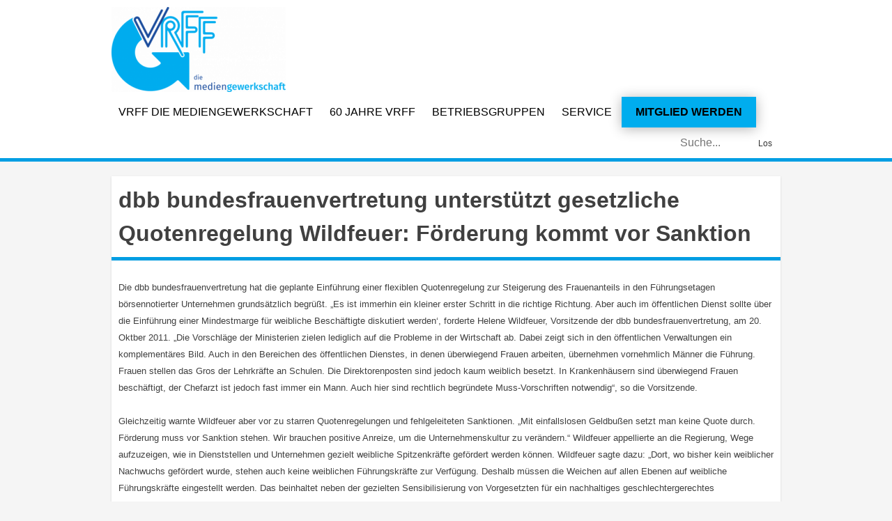

--- FILE ---
content_type: text/html; charset=UTF-8
request_url: https://vrff.de/dbb-bundesfrauenvertretung-unterstuetzt-gesetzliche-quotenregelung-wildfeuer-foerderung-kommt-vor-sanktion/
body_size: 10888
content:
<!doctype html>
<html lang="de">
<head>
	<meta charset="UTF-8">
	<meta name="viewport" content="width=device-width, initial-scale=1">
	<link rel="profile" href="http://gmpg.org/xfn/11">

	<title>dbb bundesfrauenvertretung unterstützt gesetzliche Quotenregelung Wildfeuer: Förderung kommt vor Sanktion &#8211; VRFF</title>
<meta name='robots' content='max-image-preview:large' />
	<style>img:is([sizes="auto" i], [sizes^="auto," i]) { contain-intrinsic-size: 3000px 1500px }</style>
	<link rel='dns-prefetch' href='//ajax.googleapis.com' />
<link rel="alternate" type="application/rss+xml" title="VRFF &raquo; Feed" href="https://vrff.de/feed/" />
<link rel="alternate" type="application/rss+xml" title="VRFF &raquo; Kommentar-Feed" href="https://vrff.de/comments/feed/" />
<script type="text/javascript">
/* <![CDATA[ */
window._wpemojiSettings = {"baseUrl":"https:\/\/s.w.org\/images\/core\/emoji\/16.0.1\/72x72\/","ext":".png","svgUrl":"https:\/\/s.w.org\/images\/core\/emoji\/16.0.1\/svg\/","svgExt":".svg","source":{"concatemoji":"https:\/\/vrff.de\/lib\/js\/wp-emoji-release.min.js"}};
/*! This file is auto-generated */
!function(s,n){var o,i,e;function c(e){try{var t={supportTests:e,timestamp:(new Date).valueOf()};sessionStorage.setItem(o,JSON.stringify(t))}catch(e){}}function p(e,t,n){e.clearRect(0,0,e.canvas.width,e.canvas.height),e.fillText(t,0,0);var t=new Uint32Array(e.getImageData(0,0,e.canvas.width,e.canvas.height).data),a=(e.clearRect(0,0,e.canvas.width,e.canvas.height),e.fillText(n,0,0),new Uint32Array(e.getImageData(0,0,e.canvas.width,e.canvas.height).data));return t.every(function(e,t){return e===a[t]})}function u(e,t){e.clearRect(0,0,e.canvas.width,e.canvas.height),e.fillText(t,0,0);for(var n=e.getImageData(16,16,1,1),a=0;a<n.data.length;a++)if(0!==n.data[a])return!1;return!0}function f(e,t,n,a){switch(t){case"flag":return n(e,"\ud83c\udff3\ufe0f\u200d\u26a7\ufe0f","\ud83c\udff3\ufe0f\u200b\u26a7\ufe0f")?!1:!n(e,"\ud83c\udde8\ud83c\uddf6","\ud83c\udde8\u200b\ud83c\uddf6")&&!n(e,"\ud83c\udff4\udb40\udc67\udb40\udc62\udb40\udc65\udb40\udc6e\udb40\udc67\udb40\udc7f","\ud83c\udff4\u200b\udb40\udc67\u200b\udb40\udc62\u200b\udb40\udc65\u200b\udb40\udc6e\u200b\udb40\udc67\u200b\udb40\udc7f");case"emoji":return!a(e,"\ud83e\udedf")}return!1}function g(e,t,n,a){var r="undefined"!=typeof WorkerGlobalScope&&self instanceof WorkerGlobalScope?new OffscreenCanvas(300,150):s.createElement("canvas"),o=r.getContext("2d",{willReadFrequently:!0}),i=(o.textBaseline="top",o.font="600 32px Arial",{});return e.forEach(function(e){i[e]=t(o,e,n,a)}),i}function t(e){var t=s.createElement("script");t.src=e,t.defer=!0,s.head.appendChild(t)}"undefined"!=typeof Promise&&(o="wpEmojiSettingsSupports",i=["flag","emoji"],n.supports={everything:!0,everythingExceptFlag:!0},e=new Promise(function(e){s.addEventListener("DOMContentLoaded",e,{once:!0})}),new Promise(function(t){var n=function(){try{var e=JSON.parse(sessionStorage.getItem(o));if("object"==typeof e&&"number"==typeof e.timestamp&&(new Date).valueOf()<e.timestamp+604800&&"object"==typeof e.supportTests)return e.supportTests}catch(e){}return null}();if(!n){if("undefined"!=typeof Worker&&"undefined"!=typeof OffscreenCanvas&&"undefined"!=typeof URL&&URL.createObjectURL&&"undefined"!=typeof Blob)try{var e="postMessage("+g.toString()+"("+[JSON.stringify(i),f.toString(),p.toString(),u.toString()].join(",")+"));",a=new Blob([e],{type:"text/javascript"}),r=new Worker(URL.createObjectURL(a),{name:"wpTestEmojiSupports"});return void(r.onmessage=function(e){c(n=e.data),r.terminate(),t(n)})}catch(e){}c(n=g(i,f,p,u))}t(n)}).then(function(e){for(var t in e)n.supports[t]=e[t],n.supports.everything=n.supports.everything&&n.supports[t],"flag"!==t&&(n.supports.everythingExceptFlag=n.supports.everythingExceptFlag&&n.supports[t]);n.supports.everythingExceptFlag=n.supports.everythingExceptFlag&&!n.supports.flag,n.DOMReady=!1,n.readyCallback=function(){n.DOMReady=!0}}).then(function(){return e}).then(function(){var e;n.supports.everything||(n.readyCallback(),(e=n.source||{}).concatemoji?t(e.concatemoji):e.wpemoji&&e.twemoji&&(t(e.twemoji),t(e.wpemoji)))}))}((window,document),window._wpemojiSettings);
/* ]]> */
</script>
<style id='wp-emoji-styles-inline-css' type='text/css'>

	img.wp-smiley, img.emoji {
		display: inline !important;
		border: none !important;
		box-shadow: none !important;
		height: 1em !important;
		width: 1em !important;
		margin: 0 0.07em !important;
		vertical-align: -0.1em !important;
		background: none !important;
		padding: 0 !important;
	}
</style>
<link rel='stylesheet' id='wp-block-library-css' href='https://vrff.de/lib/css/dist/block-library/style.min.css' type='text/css' media='all' />
<style id='classic-theme-styles-inline-css' type='text/css'>
/*! This file is auto-generated */
.wp-block-button__link{color:#fff;background-color:#32373c;border-radius:9999px;box-shadow:none;text-decoration:none;padding:calc(.667em + 2px) calc(1.333em + 2px);font-size:1.125em}.wp-block-file__button{background:#32373c;color:#fff;text-decoration:none}
</style>
<style id='global-styles-inline-css' type='text/css'>
:root{--wp--preset--aspect-ratio--square: 1;--wp--preset--aspect-ratio--4-3: 4/3;--wp--preset--aspect-ratio--3-4: 3/4;--wp--preset--aspect-ratio--3-2: 3/2;--wp--preset--aspect-ratio--2-3: 2/3;--wp--preset--aspect-ratio--16-9: 16/9;--wp--preset--aspect-ratio--9-16: 9/16;--wp--preset--color--black: #000000;--wp--preset--color--cyan-bluish-gray: #abb8c3;--wp--preset--color--white: #ffffff;--wp--preset--color--pale-pink: #f78da7;--wp--preset--color--vivid-red: #cf2e2e;--wp--preset--color--luminous-vivid-orange: #ff6900;--wp--preset--color--luminous-vivid-amber: #fcb900;--wp--preset--color--light-green-cyan: #7bdcb5;--wp--preset--color--vivid-green-cyan: #00d084;--wp--preset--color--pale-cyan-blue: #8ed1fc;--wp--preset--color--vivid-cyan-blue: #0693e3;--wp--preset--color--vivid-purple: #9b51e0;--wp--preset--gradient--vivid-cyan-blue-to-vivid-purple: linear-gradient(135deg,rgba(6,147,227,1) 0%,rgb(155,81,224) 100%);--wp--preset--gradient--light-green-cyan-to-vivid-green-cyan: linear-gradient(135deg,rgb(122,220,180) 0%,rgb(0,208,130) 100%);--wp--preset--gradient--luminous-vivid-amber-to-luminous-vivid-orange: linear-gradient(135deg,rgba(252,185,0,1) 0%,rgba(255,105,0,1) 100%);--wp--preset--gradient--luminous-vivid-orange-to-vivid-red: linear-gradient(135deg,rgba(255,105,0,1) 0%,rgb(207,46,46) 100%);--wp--preset--gradient--very-light-gray-to-cyan-bluish-gray: linear-gradient(135deg,rgb(238,238,238) 0%,rgb(169,184,195) 100%);--wp--preset--gradient--cool-to-warm-spectrum: linear-gradient(135deg,rgb(74,234,220) 0%,rgb(151,120,209) 20%,rgb(207,42,186) 40%,rgb(238,44,130) 60%,rgb(251,105,98) 80%,rgb(254,248,76) 100%);--wp--preset--gradient--blush-light-purple: linear-gradient(135deg,rgb(255,206,236) 0%,rgb(152,150,240) 100%);--wp--preset--gradient--blush-bordeaux: linear-gradient(135deg,rgb(254,205,165) 0%,rgb(254,45,45) 50%,rgb(107,0,62) 100%);--wp--preset--gradient--luminous-dusk: linear-gradient(135deg,rgb(255,203,112) 0%,rgb(199,81,192) 50%,rgb(65,88,208) 100%);--wp--preset--gradient--pale-ocean: linear-gradient(135deg,rgb(255,245,203) 0%,rgb(182,227,212) 50%,rgb(51,167,181) 100%);--wp--preset--gradient--electric-grass: linear-gradient(135deg,rgb(202,248,128) 0%,rgb(113,206,126) 100%);--wp--preset--gradient--midnight: linear-gradient(135deg,rgb(2,3,129) 0%,rgb(40,116,252) 100%);--wp--preset--font-size--small: 13px;--wp--preset--font-size--medium: 20px;--wp--preset--font-size--large: 36px;--wp--preset--font-size--x-large: 42px;--wp--preset--spacing--20: 0.44rem;--wp--preset--spacing--30: 0.67rem;--wp--preset--spacing--40: 1rem;--wp--preset--spacing--50: 1.5rem;--wp--preset--spacing--60: 2.25rem;--wp--preset--spacing--70: 3.38rem;--wp--preset--spacing--80: 5.06rem;--wp--preset--shadow--natural: 6px 6px 9px rgba(0, 0, 0, 0.2);--wp--preset--shadow--deep: 12px 12px 50px rgba(0, 0, 0, 0.4);--wp--preset--shadow--sharp: 6px 6px 0px rgba(0, 0, 0, 0.2);--wp--preset--shadow--outlined: 6px 6px 0px -3px rgba(255, 255, 255, 1), 6px 6px rgba(0, 0, 0, 1);--wp--preset--shadow--crisp: 6px 6px 0px rgba(0, 0, 0, 1);}:where(.is-layout-flex){gap: 0.5em;}:where(.is-layout-grid){gap: 0.5em;}body .is-layout-flex{display: flex;}.is-layout-flex{flex-wrap: wrap;align-items: center;}.is-layout-flex > :is(*, div){margin: 0;}body .is-layout-grid{display: grid;}.is-layout-grid > :is(*, div){margin: 0;}:where(.wp-block-columns.is-layout-flex){gap: 2em;}:where(.wp-block-columns.is-layout-grid){gap: 2em;}:where(.wp-block-post-template.is-layout-flex){gap: 1.25em;}:where(.wp-block-post-template.is-layout-grid){gap: 1.25em;}.has-black-color{color: var(--wp--preset--color--black) !important;}.has-cyan-bluish-gray-color{color: var(--wp--preset--color--cyan-bluish-gray) !important;}.has-white-color{color: var(--wp--preset--color--white) !important;}.has-pale-pink-color{color: var(--wp--preset--color--pale-pink) !important;}.has-vivid-red-color{color: var(--wp--preset--color--vivid-red) !important;}.has-luminous-vivid-orange-color{color: var(--wp--preset--color--luminous-vivid-orange) !important;}.has-luminous-vivid-amber-color{color: var(--wp--preset--color--luminous-vivid-amber) !important;}.has-light-green-cyan-color{color: var(--wp--preset--color--light-green-cyan) !important;}.has-vivid-green-cyan-color{color: var(--wp--preset--color--vivid-green-cyan) !important;}.has-pale-cyan-blue-color{color: var(--wp--preset--color--pale-cyan-blue) !important;}.has-vivid-cyan-blue-color{color: var(--wp--preset--color--vivid-cyan-blue) !important;}.has-vivid-purple-color{color: var(--wp--preset--color--vivid-purple) !important;}.has-black-background-color{background-color: var(--wp--preset--color--black) !important;}.has-cyan-bluish-gray-background-color{background-color: var(--wp--preset--color--cyan-bluish-gray) !important;}.has-white-background-color{background-color: var(--wp--preset--color--white) !important;}.has-pale-pink-background-color{background-color: var(--wp--preset--color--pale-pink) !important;}.has-vivid-red-background-color{background-color: var(--wp--preset--color--vivid-red) !important;}.has-luminous-vivid-orange-background-color{background-color: var(--wp--preset--color--luminous-vivid-orange) !important;}.has-luminous-vivid-amber-background-color{background-color: var(--wp--preset--color--luminous-vivid-amber) !important;}.has-light-green-cyan-background-color{background-color: var(--wp--preset--color--light-green-cyan) !important;}.has-vivid-green-cyan-background-color{background-color: var(--wp--preset--color--vivid-green-cyan) !important;}.has-pale-cyan-blue-background-color{background-color: var(--wp--preset--color--pale-cyan-blue) !important;}.has-vivid-cyan-blue-background-color{background-color: var(--wp--preset--color--vivid-cyan-blue) !important;}.has-vivid-purple-background-color{background-color: var(--wp--preset--color--vivid-purple) !important;}.has-black-border-color{border-color: var(--wp--preset--color--black) !important;}.has-cyan-bluish-gray-border-color{border-color: var(--wp--preset--color--cyan-bluish-gray) !important;}.has-white-border-color{border-color: var(--wp--preset--color--white) !important;}.has-pale-pink-border-color{border-color: var(--wp--preset--color--pale-pink) !important;}.has-vivid-red-border-color{border-color: var(--wp--preset--color--vivid-red) !important;}.has-luminous-vivid-orange-border-color{border-color: var(--wp--preset--color--luminous-vivid-orange) !important;}.has-luminous-vivid-amber-border-color{border-color: var(--wp--preset--color--luminous-vivid-amber) !important;}.has-light-green-cyan-border-color{border-color: var(--wp--preset--color--light-green-cyan) !important;}.has-vivid-green-cyan-border-color{border-color: var(--wp--preset--color--vivid-green-cyan) !important;}.has-pale-cyan-blue-border-color{border-color: var(--wp--preset--color--pale-cyan-blue) !important;}.has-vivid-cyan-blue-border-color{border-color: var(--wp--preset--color--vivid-cyan-blue) !important;}.has-vivid-purple-border-color{border-color: var(--wp--preset--color--vivid-purple) !important;}.has-vivid-cyan-blue-to-vivid-purple-gradient-background{background: var(--wp--preset--gradient--vivid-cyan-blue-to-vivid-purple) !important;}.has-light-green-cyan-to-vivid-green-cyan-gradient-background{background: var(--wp--preset--gradient--light-green-cyan-to-vivid-green-cyan) !important;}.has-luminous-vivid-amber-to-luminous-vivid-orange-gradient-background{background: var(--wp--preset--gradient--luminous-vivid-amber-to-luminous-vivid-orange) !important;}.has-luminous-vivid-orange-to-vivid-red-gradient-background{background: var(--wp--preset--gradient--luminous-vivid-orange-to-vivid-red) !important;}.has-very-light-gray-to-cyan-bluish-gray-gradient-background{background: var(--wp--preset--gradient--very-light-gray-to-cyan-bluish-gray) !important;}.has-cool-to-warm-spectrum-gradient-background{background: var(--wp--preset--gradient--cool-to-warm-spectrum) !important;}.has-blush-light-purple-gradient-background{background: var(--wp--preset--gradient--blush-light-purple) !important;}.has-blush-bordeaux-gradient-background{background: var(--wp--preset--gradient--blush-bordeaux) !important;}.has-luminous-dusk-gradient-background{background: var(--wp--preset--gradient--luminous-dusk) !important;}.has-pale-ocean-gradient-background{background: var(--wp--preset--gradient--pale-ocean) !important;}.has-electric-grass-gradient-background{background: var(--wp--preset--gradient--electric-grass) !important;}.has-midnight-gradient-background{background: var(--wp--preset--gradient--midnight) !important;}.has-small-font-size{font-size: var(--wp--preset--font-size--small) !important;}.has-medium-font-size{font-size: var(--wp--preset--font-size--medium) !important;}.has-large-font-size{font-size: var(--wp--preset--font-size--large) !important;}.has-x-large-font-size{font-size: var(--wp--preset--font-size--x-large) !important;}
:where(.wp-block-post-template.is-layout-flex){gap: 1.25em;}:where(.wp-block-post-template.is-layout-grid){gap: 1.25em;}
:where(.wp-block-columns.is-layout-flex){gap: 2em;}:where(.wp-block-columns.is-layout-grid){gap: 2em;}
:root :where(.wp-block-pullquote){font-size: 1.5em;line-height: 1.6;}
</style>
<link rel='stylesheet' id='bbp-default-css' href='https://vrff.de/modules/017629f141/templates/default/css/bbpress.min.css' type='text/css' media='all' />
<link rel='stylesheet' id='contact-form-7-css' href='https://vrff.de/modules/8516d2654f/includes/css/styles.css' type='text/css' media='all' />
<link rel='stylesheet' id='jquery-ui-theme-css' href='https://ajax.googleapis.com/ajax/libs/jqueryui/1.11.4/themes/smoothness/jquery-ui.min.css' type='text/css' media='all' />
<link rel='stylesheet' id='jquery-ui-timepicker-css' href='https://vrff.de/modules/25104e19a4/js/jquery-ui-timepicker/jquery-ui-timepicker-addon.min.css' type='text/css' media='all' />
<link rel='stylesheet' id='walcf7-datepicker-css-css' href='https://vrff.de/modules/30ec8f3e52/assets/css/jquery.datetimepicker.min.css' type='text/css' media='all' />
<link rel='stylesheet' id='vlp-public-css' href='https://vrff.de/modules/visual-link-preview/dist/public.css' type='text/css' media='all' />
<link rel='stylesheet' id='if-menu-site-css-css' href='https://vrff.de/modules/61f43aa9db/assets/if-menu-site.css' type='text/css' media='all' />
<link rel='stylesheet' id='vrff-style-css' href='https://vrff.de/vews/1655115eda/style.css' type='text/css' media='all' />
<link rel='stylesheet' id='dtpicker-css' href='https://vrff.de/modules/36513b9dbc/assets/js/vendor/datetimepicker/jquery.datetimepicker.min.css' type='text/css' media='all' />
<link rel='stylesheet' id='cf7cf-style-css' href='https://vrff.de/modules/0420ef53f7/style.css' type='text/css' media='all' />
<link rel='stylesheet' id='myStyleSheets-css' href='https://vrff.de/modules/wp-latest-posts/css/wplp_front.css' type='text/css' media='all' />
<script type="text/javascript" src="https://vrff.de/lib/js/jquery/jquery.min.js" id="jquery-core-js"></script>
<script type="text/javascript" src="https://vrff.de/lib/js/jquery/jquery-migrate.min.js" id="jquery-migrate-js"></script>
<script type="text/javascript" id="loadmore-js-extra">
/* <![CDATA[ */
var loadmore_params = {"ajaxurl":"https:\/\/vrff.de\/wp-myadmin\/admin-ajax.php","posts":"{\"page\":0,\"name\":\"dbb-bundesfrauenvertretung-unterstuetzt-gesetzliche-quotenregelung-wildfeuer-foerderung-kommt-vor-sanktion\",\"error\":\"\",\"m\":\"\",\"p\":0,\"post_parent\":\"\",\"subpost\":\"\",\"subpost_id\":\"\",\"attachment\":\"\",\"attachment_id\":0,\"pagename\":\"\",\"page_id\":0,\"second\":\"\",\"minute\":\"\",\"hour\":\"\",\"day\":0,\"monthnum\":0,\"year\":0,\"w\":0,\"category_name\":\"\",\"tag\":\"\",\"cat\":\"\",\"tag_id\":\"\",\"author\":\"\",\"author_name\":\"\",\"feed\":\"\",\"tb\":\"\",\"paged\":0,\"meta_key\":\"\",\"meta_value\":\"\",\"preview\":\"\",\"s\":\"\",\"sentence\":\"\",\"title\":\"\",\"fields\":\"all\",\"menu_order\":\"\",\"embed\":\"\",\"category__in\":[],\"category__not_in\":[],\"category__and\":[],\"post__in\":[],\"post__not_in\":[],\"post_name__in\":[],\"tag__in\":[],\"tag__not_in\":[],\"tag__and\":[],\"tag_slug__in\":[],\"tag_slug__and\":[],\"post_parent__in\":[],\"post_parent__not_in\":[],\"author__in\":[],\"author__not_in\":[],\"search_columns\":[],\"ignore_sticky_posts\":false,\"suppress_filters\":false,\"cache_results\":true,\"update_post_term_cache\":true,\"update_menu_item_cache\":false,\"lazy_load_term_meta\":true,\"update_post_meta_cache\":true,\"post_type\":\"\",\"posts_per_page\":3,\"nopaging\":false,\"comments_per_page\":\"50\",\"no_found_rows\":false,\"order\":\"DESC\"}","current_page":"1","max_page":"0"};
/* ]]> */
</script>
<script type="text/javascript" src="https://vrff.de/vews/1655115eda/js/loadmore.js" id="loadmore-js"></script>
<link rel="https://api.w.org/" href="https://vrff.de/wp-json/" /><link rel="alternate" title="JSON" type="application/json" href="https://vrff.de/wp-json/wp/v2/posts/1711" /><link rel="EditURI" type="application/rsd+xml" title="RSD" href="https://vrff.de/xmlrpc.php?rsd" />
<link rel="canonical" href="https://vrff.de/dbb-bundesfrauenvertretung-unterstuetzt-gesetzliche-quotenregelung-wildfeuer-foerderung-kommt-vor-sanktion/" />
<link rel='shortlink' href='https://vrff.de/?p=1711' />
<link rel="alternate" title="oEmbed (JSON)" type="application/json+oembed" href="https://vrff.de/wp-json/oembed/1.0/embed?url=https%3A%2F%2Fvrff.de%2Fdbb-bundesfrauenvertretung-unterstuetzt-gesetzliche-quotenregelung-wildfeuer-foerderung-kommt-vor-sanktion%2F" />
<link rel="alternate" title="oEmbed (XML)" type="text/xml+oembed" href="https://vrff.de/wp-json/oembed/1.0/embed?url=https%3A%2F%2Fvrff.de%2Fdbb-bundesfrauenvertretung-unterstuetzt-gesetzliche-quotenregelung-wildfeuer-foerderung-kommt-vor-sanktion%2F&#038;format=xml" />
		<style type="text/css">
					.site-title,
			.site-description {
				position: absolute;
				clip: rect(1px, 1px, 1px, 1px);
			}
				</style>
		<link rel="icon" href="https://vrff.de/storage/cropped-2022-VRFF-Logo-hoch_CMYK-NEU-32x32.png" sizes="32x32" />
<link rel="icon" href="https://vrff.de/storage/cropped-2022-VRFF-Logo-hoch_CMYK-NEU-192x192.png" sizes="192x192" />
<link rel="apple-touch-icon" href="https://vrff.de/storage/cropped-2022-VRFF-Logo-hoch_CMYK-NEU-180x180.png" />
<meta name="msapplication-TileImage" content="https://vrff.de/storage/cropped-2022-VRFF-Logo-hoch_CMYK-NEU-270x270.png" />
		<style type="text/css" id="wp-custom-css">
			@media all and (min-width: 980px) {
	.menu-button {
		padding: 0!important;
		background: #00ADEE;
		border-radius: 0px;
		border: solid 0px #726D5B;
    box-shadow: 0px 2px 18px 0px rgb(0 0 0 / 30%);
	}
	.menu-button a{
		color: #000!important;
		padding: 10px 20px 10px 20px!important;
		font-weight: 600 !important;
	}
	#top-menu-nav .menu-button a:hover {
		opacity: 1;
		color: #fff!important;
		font-weight: 600 !important;
	}
	.menu-button:hover {
		border: solid 0px #dee7e6;
		background: #00648A;
	}
}		</style>
		</head>

<body class="wp-singular post-template-default single single-post postid-1711 single-format-standard wp-custom-logo wp-theme-vrff">
<button id="sttBtn" title="Nach oben scrollen">&#x21E7;</button>
<div id="page" class="site">
	<a class="skip-link screen-reader-text" href="#content">Skip to content</a>

	<header id="masthead" class="site-header">
		<div class="wrapper container">
			<div class="site-branding">
				<a href="https://vrff.de/" class="custom-logo-link" rel="home"><img width="250" height="122" src="https://vrff.de/storage/cropped-cropped-VRFF-Logo-quer_CMYK-e1646932753898.png" class="custom-logo" alt="VRFF" decoding="async" srcset="https://vrff.de/storage/cropped-cropped-VRFF-Logo-quer_CMYK-e1646932753898.png 250w, https://vrff.de/storage/cropped-cropped-VRFF-Logo-quer_CMYK-e1646932753898-150x73.png 150w" sizes="(max-width: 250px) 100vw, 250px" /></a>							

			</div>
			<nav id="site-navigation" class="main-navigation">
				<button class="menu-toggle" aria-controls="primary-menu" aria-expanded="false">
					<div class="bar1"></div>
					<div class="bar2"></div>
					<div class="bar3"></div>
				</button>
				<div class="menu-kopfzeilen-menue-container"><ul id="primary-menu" class="menu"><li id="menu-item-8" class="menu-item menu-item-type-custom menu-item-object-custom menu-item-home menu-item-8"><a href="http://vrff.de/#vrff">VRFF Die Mediengewerkschaft</a></li>
<li id="menu-item-14233" class="menu-item menu-item-type-post_type menu-item-object-page menu-item-14233"><a href="https://vrff.de/60-jahre-vrff/">60 Jahre VRFF</a></li>
<li id="menu-item-7248" class="menu-item menu-item-type-post_type menu-item-object-page menu-item-7248"><a href="https://vrff.de/betriebsgruppen/">Betriebsgruppen</a></li>
<li id="menu-item-12" class="menu-item menu-item-type-custom menu-item-object-custom menu-item-home menu-item-12"><a href="http://vrff.de/#service">Service</a></li>
<li id="menu-item-10" class="menu-button menu-item menu-item-type-custom menu-item-object-custom menu-item-10"><a href="https://vrff.de/mitglied-werden/">Mitglied werden</a></li>
</ul></div>			</nav>
			<form role="search" method="get" class="search-form" action="https://vrff.de/">
    <label>
        <span class="screen-reader-text">Suche nach:</span>
        <input type="search" class="search-field"
            placeholder="Suche..."
            value="" name="s"
            title="suche nach:" />
    </label>
    <button type="submit" class="search-submit">
      Los
    </button>
</form>
		</div>
	</header>

	<div id="content" class="site-content">

	<div id="primary" class="content-area">
		<main id="main" class="site-main container">

		
<article id="post-1711" class="post-1711 post type-post status-publish format-standard hentry category-bundesgendervertretung">
	<header class="entry-header">
		<h1 class="entry-title">dbb bundesfrauenvertretung unterstützt gesetzliche Quotenregelung Wildfeuer: Förderung kommt vor Sanktion</h1>	</header>
	<div class="featured">
			</div>
	<div class="entry-content">
		<p align="left"><span style="font-family: Arial,Helvetica,sans-serif;font-size: small">Die dbb bundesfrauenvertretung hat die geplante Einführung einer flexiblen Quotenregelung zur Steigerung des Frauenanteils in den Führungsetagen börsennotierter Unternehmen grundsätzlich begrüßt. &#8222;Es ist immerhin ein kleiner erster Schritt in die richtige Richtung. Aber auch im öffentlichen Dienst sollte über die Einführung einer Mindestmarge für weibliche Beschäftigte diskutiert werden&#8216;, forderte Helene Wildfeuer, Vorsitzende der dbb bundesfrauenvertretung, am 20. Oktber 2011. &#8222;Die Vorschläge der Ministerien zielen lediglich auf die Probleme in der Wirtschaft ab. Dabei zeigt sich in den öffentlichen Verwaltungen ein komplementäres Bild. Auch in den Bereichen des öffentlichen Dienstes, in denen überwiegend Frauen arbeiten, übernehmen vornehmlich Männer die Führung. Frauen stellen das Gros der Lehrkräfte an Schulen. Die Direktorenposten sind jedoch kaum weiblich besetzt. In Krankenhäusern sind überwiegend Frauen beschäftigt, der Chefarzt ist jedoch fast immer ein Mann. Auch hier sind rechtlich begründete Muss-Vorschriften notwendig&#8220;, so die Vorsitzende.</span></p>
<p><span style="font-family: Arial,Helvetica,sans-serif;font-size: small">Gleichzeitig warnte Wildfeuer aber vor zu starren Quotenregelungen und fehlgeleiteten Sanktionen. &#8222;Mit einfallslosen Geldbußen setzt man keine Quote durch. Förderung muss vor Sanktion stehen. Wir brauchen positive Anreize, um die Unternehmenskultur zu verändern.&#8220; Wildfeuer appellierte an die Regierung, Wege aufzuzeigen, wie in Dienststellen und Unternehmen gezielt weibliche Spitzenkräfte gefördert werden können. Wildfeuer sagte dazu: &#8222;Dort, wo bisher kein weiblicher Nachwuchs gefördert wurde, stehen auch keine weiblichen Führungskräfte zur Verfügung. Deshalb müssen die Weichen auf allen Ebenen auf weibliche Führungskräfte eingestellt werden. Das beinhaltet neben der gezielten Sensibilisierung von Vorgesetzten für ein nachhaltiges geschlechtergerechtes Personalmanagement auch praxisorientierte Maßnahmen, wie die Selbstverständlichkeit, Führungspositionen in Teilzeit zu besetzen und bedarfsorientiert flexible Ganz- tagsbetreuung für Kinder ab dem ersten Lebensjahr anzubieten&#8216;.</span></p>
<p align="right"><span style="font-family: Arial,Helvetica,sans-serif;font-size: small"><b>Birgit Ulrich<br />
Pressereferentin</b></span></p>
	</div>

	<footer class="entry-footer">
		<span class="cat-links">Kategorien: <a href="https://vrff.de/category/bundesgendervertretung/" rel="category tag">Bundesgendervertretung</a></span>	</footer>
</article>

		</main>
	</div>

<footer id="footer-nav">
	
<aside id="secondary" class="widget-area">
	<section id="nav_menu-2" class="widget widget_nav_menu"><h2 class="widget-title">Die VRFF</h2><div class="menu-vrff-die-mediengewerkschaft-e-v-container"><ul id="menu-vrff-die-mediengewerkschaft-e-v" class="menu"><li id="menu-item-7494" class="menu-item menu-item-type-post_type menu-item-object-page menu-item-7494"><a href="https://vrff.de/bundesgeschaeftsstelle/">Bundesgeschäftsstelle</a></li>
<li id="menu-item-7004" class="menu-item menu-item-type-post_type menu-item-object-page menu-item-7004"><a href="https://vrff.de/bundesvorstand/">Bundesvorstand</a></li>
<li id="menu-item-7007" class="menu-item menu-item-type-post_type menu-item-object-page menu-item-7007"><a href="https://vrff.de/betriebsgruppen/">Betriebsgruppen</a></li>
<li id="menu-item-7343" class="menu-item menu-item-type-post_type menu-item-object-page menu-item-7343"><a href="https://vrff.de/bundestarifkommission/">Bundestarifkommission</a></li>
<li id="menu-item-7048" class="menu-item menu-item-type-post_type menu-item-object-page menu-item-7048"><a href="https://vrff.de/bundesgendervertretung/">Gender</a></li>
<li id="menu-item-7044" class="menu-item menu-item-type-post_type menu-item-object-page menu-item-7044"><a href="https://vrff.de/jugend/">Jugend</a></li>
<li id="menu-item-7052" class="menu-item menu-item-type-post_type menu-item-object-page menu-item-7052"><a href="https://vrff.de/senioren/">Senioren</a></li>
<li id="menu-item-7054" class="menu-item menu-item-type-custom menu-item-object-custom menu-item-7054"><a href="https://vrff.de/storage/VRFF-Satzung-2021-fuer-Homepage-geaenderte-Version-2025.pdf">Satzung</a></li>
<li id="menu-item-10994" class="menu-item menu-item-type-custom menu-item-object-custom menu-item-10994"><a href="https://vrff.de/storage/2025-08-06-Organigramm.pdf">Organigramm</a></li>
<li id="menu-item-7055" class="menu-item menu-item-type-post_type menu-item-object-page menu-item-7055"><a href="https://vrff.de/historie/">Historie</a></li>
<li id="menu-item-7081" class="menu-item menu-item-type-post_type menu-item-object-page menu-item-7081"><a href="https://vrff.de/presse-und-oeffentlichkeitsarbeit/">Presse &amp; Öffentlichkeitsarbeit</a></li>
<li id="menu-item-13752" class="menu-item menu-item-type-post_type menu-item-object-page menu-item-13752"><a href="https://vrff.de/pressespiegel/">Pressespiegel</a></li>
<li id="menu-item-7060" class="menu-item menu-item-type-post_type menu-item-object-page menu-item-7060"><a href="https://vrff.de/partner/">Partner</a></li>
<li id="menu-item-7896" class="menu-item menu-item-type-taxonomy menu-item-object-category menu-item-7896"><a href="https://vrff.de/category/recht/">Rechtsprechung</a></li>
<li id="menu-item-13506" class="menu-item menu-item-type-custom menu-item-object-custom menu-item-13506"><a href="https://vrff.de/vrff-bundesvorstand-verabschiedet-resolution/">Resolution</a></li>
</ul></div></section><section id="nav_menu-3" class="widget widget_nav_menu"><h2 class="widget-title">Mitgliedschaft</h2><div class="menu-mitgliedschaft-container"><ul id="menu-mitgliedschaft" class="menu"><li id="menu-item-7064" class="menu-item menu-item-type-post_type menu-item-object-page menu-item-7064"><a href="https://vrff.de/mitglied-werden/">Mitglied werden</a></li>
</ul></div></section><section id="nav_menu-5" class="widget widget_nav_menu"><h2 class="widget-title">Service</h2><div class="menu-service-container"><ul id="menu-service" class="menu"><li id="menu-item-7115" class="menu-item menu-item-type-post_type menu-item-object-page menu-item-7115"><a href="https://vrff.de/rechtsschutz/">Rechtsschutz</a></li>
<li id="menu-item-7325" class="menu-item menu-item-type-post_type menu-item-object-page menu-item-7325"><a href="https://vrff.de/presseausweis-info/">Presseausweis</a></li>
<li id="menu-item-12185" class="menu-item menu-item-type-post_type menu-item-object-page menu-item-12185"><a href="https://vrff.de/finanzamtsbescheinigungen/">Finanzamtsbescheinigungen</a></li>
<li id="menu-item-7124" class="menu-item menu-item-type-custom menu-item-object-custom menu-item-7124"><a href="https://vrff.de/storage/150222_dbb_tu_DINlangFlyer_6stg_Var9_Arbeitskampf_VRFF_Online.pdf">Arbeitskampf</a></li>
<li id="menu-item-5445" class="menu-item menu-item-type-custom menu-item-object-custom menu-item-5445"><a href="https://www.dbb.de/mitgliedschaft-service/vorsorgewerk.html">dbb Vorsorgewerk</a></li>
<li id="menu-item-5446" class="menu-item menu-item-type-custom menu-item-object-custom menu-item-5446"><a href="https://www.dbb-vorteilswelt.de">dbb Vorteilswelt</a></li>
<li id="menu-item-5443" class="menu-item menu-item-type-custom menu-item-object-custom menu-item-5443"><a href="https://www.dbb.de/politik-positionen/mitbestimmung/personalrat.html">Personalvertretung</a></li>
</ul></div></section></aside>
	
	</div>

	<footer id="colophon" class="site-footer">
		<div class="site-info">
			<div class="menu-footer-menue-container"><ul id="Footer Menu" class="menu"><li id="menu-item-7082" class="menu-item menu-item-type-post_type menu-item-object-page menu-item-7082"><a href="https://vrff.de/impressum/">Impressum</a></li>
<li id="menu-item-8037" class="menu-item menu-item-type-post_type menu-item-object-page menu-item-privacy-policy menu-item-8037"><a rel="privacy-policy" href="https://vrff.de/datenschutzerklaerung/">Datenschutzerklärung</a></li>
</ul></div>			
			<img src="https://vrff.de/storage/Siegel-transparent.png" alt="dsgvo_siegel" height="200" width="200">
			<br>
			Alle Rechte © 2019<br>
			VRFF Die Mediengewerkschaft e.V.
		</div>
	</footer>
</div>

<script type="speculationrules">
{"prefetch":[{"source":"document","where":{"and":[{"href_matches":"\/*"},{"not":{"href_matches":["\/wp-*.php","\/wp-admin\/*","\/wp-content\/uploads\/*","\/wp-content\/*","\/wp-content\/plugins\/*","\/wp-content\/themes\/vrff\/*","\/*\\?(.+)"]}},{"not":{"selector_matches":"a[rel~=\"nofollow\"]"}},{"not":{"selector_matches":".no-prefetch, .no-prefetch a"}}]},"eagerness":"conservative"}]}
</script>

<script type="text/javascript" id="bbp-swap-no-js-body-class">
	document.body.className = document.body.className.replace( 'bbp-no-js', 'bbp-js' );
</script>

<script type="text/javascript" src="https://vrff.de/modules/8516d2654f/includes/swv/js/index.js" id="swv-js"></script>
<script type="text/javascript" id="contact-form-7-js-extra">
/* <![CDATA[ */
var wpcf7 = {"api":{"root":"https:\/\/vrff.de\/wp-json\/","namespace":"contact-form-7\/v1"}};
/* ]]> */
</script>
<script type="text/javascript" src="https://vrff.de/modules/8516d2654f/includes/js/index.js" id="contact-form-7-js"></script>
<script type="text/javascript" src="https://vrff.de/lib/js/jquery/ui/core.min.js" id="jquery-ui-core-js"></script>
<script type="text/javascript" src="https://vrff.de/lib/js/jquery/ui/datepicker.min.js" id="jquery-ui-datepicker-js"></script>
<script type="text/javascript" id="jquery-ui-datepicker-js-after">
/* <![CDATA[ */
jQuery(function(jQuery){jQuery.datepicker.setDefaults({"closeText":"Schlie\u00dfen","currentText":"Heute","monthNames":["Januar","Februar","M\u00e4rz","April","Mai","Juni","Juli","August","September","Oktober","November","Dezember"],"monthNamesShort":["Jan.","Feb.","M\u00e4rz","Apr.","Mai","Juni","Juli","Aug.","Sep.","Okt.","Nov.","Dez."],"nextText":"Weiter","prevText":"Zur\u00fcck","dayNames":["Sonntag","Montag","Dienstag","Mittwoch","Donnerstag","Freitag","Samstag"],"dayNamesShort":["So.","Mo.","Di.","Mi.","Do.","Fr.","Sa."],"dayNamesMin":["S","M","D","M","D","F","S"],"dateFormat":"d. MM yy","firstDay":1,"isRTL":false});});
/* ]]> */
</script>
<script type="text/javascript" src="https://ajax.googleapis.com/ajax/libs/jqueryui/1.11.4/i18n/datepicker-de.min.js" id="jquery-ui-de-js"></script>
<script type="text/javascript" src="https://vrff.de/modules/25104e19a4/js/jquery-ui-timepicker/jquery-ui-timepicker-addon.min.js" id="jquery-ui-timepicker-js"></script>
<script type="text/javascript" src="https://vrff.de/modules/25104e19a4/js/jquery-ui-timepicker/i18n/jquery-ui-timepicker-de.js" id="jquery-ui-timepicker-de-js"></script>
<script type="text/javascript" src="https://vrff.de/lib/js/jquery/ui/mouse.min.js" id="jquery-ui-mouse-js"></script>
<script type="text/javascript" src="https://vrff.de/lib/js/jquery/ui/slider.min.js" id="jquery-ui-slider-js"></script>
<script type="text/javascript" src="https://vrff.de/lib/js/jquery/ui/controlgroup.min.js" id="jquery-ui-controlgroup-js"></script>
<script type="text/javascript" src="https://vrff.de/lib/js/jquery/ui/checkboxradio.min.js" id="jquery-ui-checkboxradio-js"></script>
<script type="text/javascript" src="https://vrff.de/lib/js/jquery/ui/button.min.js" id="jquery-ui-button-js"></script>
<script type="text/javascript" src="https://vrff.de/modules/25104e19a4/js/jquery-ui-sliderAccess.js" id="jquery-ui-slider-access-js"></script>
<script type="text/javascript" src="https://vrff.de/modules/30ec8f3e52/assets/js/jquery.datetimepicker.full.min.js" id="walcf7-datepicker-js-js"></script>
<script type="text/javascript" src="https://vrff.de/modules/30ec8f3e52/assets/js/datetimepicker.js" id="walcf7-datepicker-js"></script>
<script type="text/javascript" src="https://vrff.de/vews/1655115eda/js/script.js" id="vrff-script-js"></script>
<script type="text/javascript" src="https://vrff.de/vews/1655115eda/js/navigation.js" id="vrff-navigation-js"></script>
<script type="text/javascript" src="https://vrff.de/vews/1655115eda/js/skip-link-focus-fix.js" id="vrff-skip-link-focus-fix-js"></script>
<script type="text/javascript" src="https://vrff.de/modules/36513b9dbc/assets/js/vendor/moment/moment.js" id="dtp-moment-js"></script>
<script type="text/javascript" src="https://vrff.de/modules/36513b9dbc/assets/js/vendor/datetimepicker/jquery.datetimepicker.full.min.js" id="dtpicker-js"></script>
<script type="text/javascript" id="dtpicker-build-js-extra">
/* <![CDATA[ */
var datepickeropts = {"selector":".picker1","datepicker":"on","timepicker":"off","picker_type":"datepicker","inline":"off","placeholder":"on","preventkeyboard":"off","locale":"en","theme":"default","load":"full","minDate":"on","min_date":"","max_date":"","days_offset":"0","dateformat":"DD-MM-YYYY","step":"60","minTime":"00:00","maxTime":"23:59","offset":"0","hourformat":"hh:mm A","disabled_calendar_days":"","disabled_days":"","allowed_times":"","sunday_times":"","monday_times":"","tuesday_times":"","wednesday_times":"","thursday_times":"","friday_times":"","saturday_times":"","dayOfWeekStart":"1","format":"DD-MM-YYYY","clean_format":"d-m-Y","value":"","timezone":"Europe\/Berlin","utc_offset":"+1","now":"20-01-2026"};
/* ]]> */
</script>
<script type="text/javascript" src="https://vrff.de/modules/36513b9dbc/assets/js/dtpicker.js" id="dtpicker-build-js"></script>
<script type="text/javascript" id="no-right-click-images-admin-js-extra">
/* <![CDATA[ */
var nrci_opts = {"gesture":"1","drag":"1","touch":"1","admin":"0"};
/* ]]> */
</script>
<script type="text/javascript" src="https://vrff.de/modules/4fb37d17ee/js/no-right-click-images-frontend.js" id="no-right-click-images-admin-js"></script>
<script type="text/javascript" id="wpcf7cf-scripts-js-extra">
/* <![CDATA[ */
var wpcf7cf_global_settings = {"ajaxurl":"https:\/\/vrff.de\/wp-myadmin\/admin-ajax.php"};
/* ]]> */
</script>
<script type="text/javascript" src="https://vrff.de/modules/0420ef53f7/js/scripts.js" id="wpcf7cf-scripts-js"></script>

</body>
</html>
</footer>


--- FILE ---
content_type: text/css
request_url: https://vrff.de/vews/1655115eda/style.css
body_size: 30949
content:
/*@import url('https://fonts.googleapis.com/css?family=Open+Sans:300,400,700');
/*
 Theme Name: vrff
 Theme URI: http://underscores.me/
 Author: Joschua Henschel
 Author URI: https://joschua-henschel.de
 Description: Custom Theme for VRFF
 Version: 1.0.0
 License: GNU General Public License v2 or later
 License URI: LICENSE
 Text Domain: vrff
 Tags: custom-background, custom-logo, custom-menu, featured-images, threaded-comments, translation-ready
 This theme, like WordPress, is licensed under the GPL.
 Use it to make something cool, have fun, and share what you've learned with others.
 vrff is based on Underscores https://underscores.me/, (C) 2012-2016 Automattic, Inc.
 Underscores is distributed under the terms of the GNU GPL v2 or later.
 Normalizing styles have been helped along thanks to the fine work of
 Nicolas Gallagher and Jonathan Neal https://necolas.github.io/normalize.css/
 */
/*--------------------------------------------------------------
 >>> TABLE OF CONTENTS:
 ----------------------------------------------------------------
 # Normalize
 # Typography
 # Elements
 # Forms
 # Navigation
 ## Links
 ## Menus
 # Accessibility
 # Alignments
 # Clearings
 # Widgets
 # Content
 ## Posts and pages
 ## Comments
 # Infinite scroll
 # Media
 ## Captions
 ## Galleries
 --------------------------------------------------------------*/
/*--------------------------------------------------------------
 # Normalize
 --------------------------------------------------------------*/
html {
  font-family: sans-serif;
  -webkit-text-size-adjust: 100%;
  -ms-text-size-adjust: 100%;
}
body {
  margin: 0;
}
article, aside, details, figcaption, figure, footer, header, main, menu, nav, section, summary {
  display: block;
}
audio, canvas, progress, video {
  display: inline-block;
  vertical-align: baseline;
}
audio:not([controls]) {
  display: none;
  height: 0;
}
[hidden], template {
  display: none;
}
a {
  background-color: transparent;
}
a:active, a:hover {
  outline: 0;
}
abbr[title] {
  border-bottom: 1px dotted;
}
b, strong {
  font-weight: bold;
}
dfn {
  font-style: italic;
}
h1 {
  font-size: 2em;
  margin: 0.67em 0;
}
mark {
  background: #ff0;
  color: #000;
}
small {
  font-size: 80%;
}
sub, sup {
  font-size: 75%;
  line-height: 0;
  position: relative;
  vertical-align: baseline;
}
sup {
  top: -0.5em;
}
sub {
  bottom: -0.25em;
}
img {
  border: 0;
}
svg:not(:root) {
  overflow: hidden;
}
figure {
  margin: 1em 40px;
}
hr {
  box-sizing: content-box;
  height: 0;
}
pre {
  overflow: auto;
}
code, kbd, pre, samp {
  font-family: monospace, monospace;
  font-size: 1em;
}
button, input, optgroup, select, textarea {
  color: inherit;
  font: inherit;
  margin: 0;
}
button {
  overflow: visible;
}
button, select {
  text-transform: none;
}
button, html input[type="button"], input[type="reset"], input[type="submit"] {
  -webkit-appearance: button;
  cursor: pointer;
}
button[disabled], html input[disabled] {
  cursor: default;
}
button::-moz-focus-inner, input::-moz-focus-inner {
  border: 0;
  padding: 0;
}
input {
  line-height: normal;
}
input[type="checkbox"], input[type="radio"] {
  box-sizing: border-box;
  padding: 0;
}
input[type="number"]::-webkit-inner-spin-button, input[type="number"]::-webkit-outer-spin-button {
  height: auto;
}
input[type="search"]::-webkit-search-cancel-button, input[type="search"]::-webkit-search-decoration {
  -webkit-appearance: none;
}
fieldset {
  border: 1px solid #c0c0c0;
  margin: 0 2px;
  padding: 0.35em 0.625em 0.75em;
}
legend {
  border: 0;
  padding: 0;
}
textarea {
  overflow: auto;
}
optgroup {
  font-weight: bold;
}
table {
  border-collapse: collapse;
  border-spacing: 0;
}
td, th {
  padding: 0;
}
/*--------------------------------------------------------------
 # Typography
 --------------------------------------------------------------*/
body, button, input, select, optgroup, textarea {
  color: #404040;
  font-family: 'Open Sans', sans-serif;
  font-size: 16px;
  font-size: 1rem;
  line-height: 1.5;
}
h1, h2, h3, h4, h5, h6 {
  clear: both;
}
p {
  margin-bottom: 1.5em;
}
dfn, cite, em, i {
  font-style: italic;
}
blockquote {
  margin: 0 1.5em;
}
address {
  margin: 0 0 1.5em;
}
pre {
  background: #eee;
  font-family: "Courier 10 Pitch", Courier, monospace;
  font-size: 15px;
  font-size: 0.9375rem;
  line-height: 1.6;
  margin-bottom: 1.6em;
  max-width: 100%;
  overflow: auto;
  padding: 1.6em;
}
code, kbd, tt, var {
  font-family: Monaco, Consolas, "Andale Mono", "DejaVu Sans Mono", monospace;
  font-size: 15px;
  font-size: 0.9375rem;
}
abbr, acronym {
  border-bottom: 1px dotted #666;
  cursor: help;
}
mark, ins {
  background: #fff9c0;
  text-decoration: none;
}
big {
  font-size: 125%;
}
/*--------------------------------------------------------------
 # Elements
 --------------------------------------------------------------*/
html {
  box-sizing: border-box;
}
*, *:before, *:after {
  /* Inherit box-sizing to make it easier to change the property for components that leverage other behavior; see https://css-tricks.com/inheriting-box-sizing-probably-slightly-better-best-practice/ */
  box-sizing: inherit;
}
body {
  background: #f5f5f5;
  /* Fallback for when there is no custom background color defined. */
}
hr {
  background-color: #ccc;
  border: 0;
  height: 1px;
  margin-bottom: 1.5em;
}
ul, ol {
  margin: 0 0 1.5em 3em;
}
ul {
  list-style: disc;
}
ol {
  list-style: decimal;
}
li > ul, li > ol {
  margin-bottom: 0;
  margin-left: 1.5em;
}
dt {
  font-weight: bold;
}
dd {
  margin: 0 1.5em 1.5em;
}
img {
  height: auto;
  /* Make sure images are scaled correctly. */
  max-width: 100%;
  /* Adhere to container width. */
}
figure {
  margin: 1em 0;
  /* Extra wide images within figure tags don't overflow the content area. */
}
table {
  margin: 0 0 1.5em;
  width: 100%;
}
/*--------------------------------------------------------------
 # Forms
 --------------------------------------------------------------*/
button, input[type="button"], input[type="reset"], input[type="submit"] {
  border: 1px solid;
  border-color: #ccc #ccc #bbb;
  border-radius: 3px;
  background: #e6e6e6;
  color: rgba(0, 0, 0, .8);
  font-size: 12px;
  font-size: 0.75rem;
  line-height: 1;
  padding: 0.6em 1em 0.4em;
}
button:hover, input[type="button"]:hover, input[type="reset"]:hover, input[type="submit"]:hover {
  border-color: #ccc #bbb #aaa;
}
button:active, input[type="button"]:active, input[type="reset"]:active, input[type="submit"]:active, button:focus, input[type="button"]:focus, input[type="reset"]:focus, input[type="submit"]:focus {
  border-color: #aaa #bbb #bbb;
}
input[type="text"], input[type="email"], input[type="url"], input[type="password"], input[type="search"], input[type="number"], input[type="tel"], input[type="range"], input[type="date"], input[type="month"], input[type="week"], input[type="time"], input[type="datetime"], input[type="datetime-local"], input[type="color"], textarea {
  color: #666;
  border: 1px solid #ccc;
  border-radius: 3px;
  padding: 3px;
}
input[type="text"]:focus, input[type="email"]:focus, input[type="url"]:focus, input[type="password"]:focus, input[type="search"]:focus, input[type="number"]:focus, input[type="tel"]:focus, input[type="range"]:focus, input[type="date"]:focus, input[type="month"]:focus, input[type="week"]:focus, input[type="time"]:focus, input[type="datetime"]:focus, input[type="datetime-local"]:focus, input[type="color"]:focus, textarea:focus {
  color: #111;
}
select {
  border: 1px solid #ccc;
}
textarea {
  width: 100%;
}
/*--------------------------------------------------------------
 # Navigation
 --------------------------------------------------------------*/
/*--------------------------------------------------------------
 ## Links
 --------------------------------------------------------------*/
a {
  color: #009ee3;
}
a:visited {
  color: #009eef;
}
a:hover, a:focus, a:active {
  color: #009eff;
}
a:focus {
  outline: thin dotted;
}
a:hover, a:active {
  outline: 0;
}
/*--------------------------------------------------------------
 ## Menus
 --------------------------------------------------------------*/
#secondary-menu-title {
  padding: 0px 10px;
}
@media (max-width: 376px) {
  #secondary-menu-title {
    font-size: 1.8em;
  }
}
#wp-admin-bar-mitglieder-b-link {
  display: block !important;
  background-color: #23282d !important;
  color: #333 !important;
}
#secondary-menu {
  padding-left: 0px;
  margin: 0;
  list-style: none;
  display: block;
  text-align: center;
}
#secondary-menu li {
  display: inline-block;
  margin-bottom: 5px;
  background-color: transparent;
}
#secondary-menu li a {
  font-size: 1.5em;
  display: block;
  color: rgba(0, 158, 227, 1);
  text-decoration: none;
  padding: 10px;
  text-align: center;
  box-shadow: 0 1px 3px rgba(0, 0, 0, 0.12);
  transition: all 0.3s cubic-bezier(0.25, 0.8, 0.25, 1);
}
@media (max-width: 376px) {
  #secondary-menu li a {
    min-width: 100vw;
  }
}
#secondary-menu li a:hover, #secondary-menu li a:focus {
  box-shadow: 0 14px 28px rgba(0, 0, 0, 0.25), 0 10px 10px rgba(0, 0, 0, 0.22);
}
#tertiary-menu-title {
  padding: 0px 10px;
}
#tertiary-menu {
  padding-left: 0px;
  margin: 0;
  list-style: none;
  display: block;
  text-align: center;
}
#tertiary-menu li {
  display: inline-block;
  margin-bottom: 5px;
  background-color: transparent;
}
#tertiary-menu li a {
  font-size: 1.5em;
  display: block;
  color: rgba(0, 158, 227, 1);
  text-decoration: none;
  padding: 10px;
  text-align: center;
  box-shadow: 0 1px 3px rgba(0, 0, 0, 0.12);
  transition: all 0.3s cubic-bezier(0.25, 0.8, 0.25, 1);
}
@media (max-width: 376px) {
  #tertiary-menu li a {
    min-width: 100vw;
  }
}
#tertiary-menu li a:hover, #tertiary-menu li a:focus {
  box-shadow: 0 14px 28px rgba(0, 0, 0, 0.25), 0 10px 10px rgba(0, 0, 0, 0.22);
}
#tertiary-menu li:nth-last-child(2) a {
  color: #c3006b;
}
#tertiary-menu li:last-child a {
  color: #c3006b;
}
.main-navigation {
  display: inline-block;
  float: left;
}
.main-navigation ul {
  display: none;
  list-style: none;
  margin: 0;
  padding-left: 0;
}
.main-navigation ul ul {
  box-shadow: 0 3px 3px rgba(0, 0, 0, 0.2);
  float: left;
  position: absolute;
  top: 100%;
  left: -999em;
  z-index: 99999;
}
.main-navigation ul ul ul {
  left: -999em;
  top: 0;
}
.main-navigation ul ul li:hover > ul, .main-navigation ul ul li.focus > ul {
  left: 100%;
}
.main-navigation ul ul a {
  width: 200px;
}
.main-navigation ul li:hover > ul, .main-navigation ul li.focus > ul {
  left: auto;
}
.main-navigation a {
  display: block;
  text-decoration: none;
}
/* Small menu. */
.menu-toggle {
  float: none;
  margin: 0 auto;
}
.menu-toggle, .main-navigation.toggled ul {
  display: block;
}
@media screen and (min-width: 768px) {
  .menu-toggle {
    display: none;
  }
  .main-navigation ul {
    display: block;
  }
}
.site-main .comment-navigation, .site-main .posts-navigation, .site-main .post-navigation {
  margin: 0 0 1.5em;
  overflow: hidden;
}
.comment-navigation .nav-previous, .posts-navigation .nav-previous, .post-navigation .nav-previous {
  float: left;
  width: 50%;
}
.comment-navigation .nav-next, .posts-navigation .nav-next, .post-navigation .nav-next {
  float: right;
  text-align: right;
  width: 50%;
}
footer {
  padding: 0px 10px;
}
#masthead {
  padding: 0px 10px;
  background-color: #fff;
  border-bottom: 5px solid #009ee3;
}
#masthead .wrapper {
  z-index: 1;
}
#masthead .site-description {
  margin: 0em 0em;
}
#masthead .site-branding {
  margin-top: 10px;
}
#masthead .site-branding img {
  width: auto;
  display: block;
}
#masthead .site-branding .emergency-message-container {
  font-family: arial;
  float: right;
  padding: 5px;
  color: black;
  font-weight: bold;
  text-decoration: none;
  transition: all 0.3s cubic-bezier(0.25, 0.8, 0.25, 1);
  display: flex;
  align-items: center;
  border: 1px solid white;
}
#masthead .site-branding .emergency-message-container:hover {
  border: 1px solid black;
}
#masthead .site-branding .emergency-message-container .covid19 {
  height: 40px;
  width: 40px;
  background-image: url(https://vrff.de/wp-content/uploads/Coronavirus.jpg);
  border-radius: 50%;
  margin-left: 10px;
  background-size: cover;
  display: inline-block;
}
#masthead #site-navigation.toggled ul {
  margin-top: 5px;
  left: -10px;
}
#masthead #site-navigation.toggled ul a {
  color: #fff;
  padding: 10px;
  text-transform: uppercase;
  transition: all 0.3s cubic-bezier(0.25, 0.8, 0.25, 1);
}
#masthead #site-navigation.toggled ul a:visited {
  color: #fff;
}
#masthead #site-navigation.toggled ul a:hover, #masthead #site-navigation.toggled ul a:focus, #masthead #site-navigation.toggled ul a:active {
  color: #fff;
  box-shadow: 0 14px 28px rgba(0, 0, 0, 0.25), 0 10px 10px rgba(0, 0, 0, 0.22);
}
#masthead #site-navigation.toggled ul a:focus {
  outline: none;
}
#masthead #site-navigation.toggled ul a:hover, #masthead #site-navigation.toggled ul a:active {
  outline: 0;
}
#masthead #site-navigation.toggled .menu-toggle .bar1 {
  transform: translateY(7px) rotate(-45deg);
}
#masthead #site-navigation.toggled .menu-toggle .bar2 {
  transform: rotate(45deg);
}
#masthead #site-navigation.toggled .menu-toggle .bar3 {
  background-color: #fff;
}
#masthead #site-navigation .menu-toggle {
  background-color: #fff;
  border: none;
  border-radius: 0px;
  padding: 10px;
  font-size: 1rem;
  line-height: 1.5;
}
#masthead #site-navigation .menu-toggle:focus {
  outline: none;
}
#masthead #site-navigation .menu-toggle .bar1 {
  margin-top: 6px;
  width: 25px;
  height: 3px;
  background-color: #000;
  transition: all 0.3s cubic-bezier(0.25, 0.8, 0.25, 1);
}
#masthead #site-navigation .menu-toggle .bar2 {
  margin-top: 4px;
  width: 25px;
  height: 3px;
  background-color: #000;
  transition: all 0.3s cubic-bezier(0.25, 0.8, 0.25, 1);
}
#masthead #site-navigation .menu-toggle .bar3 {
  margin-top: 5px;
  width: 25px;
  height: 3px;
  background-color: #000;
  transition: all 0.3s cubic-bezier(0.25, 0.8, 0.25, 1);
}
#masthead #site-navigation ul li {
  position: relative;
  display: inline-block;
}
#masthead #site-navigation ul li a {
  color: #000;
  padding: 10px;
  text-transform: uppercase;
  font-weight: 300;
  transition: all 0.3s cubic-bezier(0.25, 0.8, 0.25, 1);
}
#masthead #site-navigation ul li a:visited {
  color: #000;
}
#masthead #site-navigation ul li a:hover {
  color: #3a3a3a;
  box-shadow: 0 14px 28px rgba(0, 0, 0, 0.25), 0 10px 10px rgba(0, 0, 0, 0.22);
}
#masthead #site-navigation ul li a:focus {
  outline: none;
}
#masthead #site-navigation ul li a:hover, #masthead #site-navigation ul li a:active {
  outline: 0;
}
#masthead #site-navigation ul li ul {
  position: relative;
  left: 0;
}
.search-form {
  margin-left: 10px;
  float: right;
}
.search-form:hover, .search-form:focus {
  border-bottom: 5px solid #000;
  margin-bottom: -5px;
}
.search-form .search-field {
  padding-left: 10px;
  display: block;
  width: 110px;
  float: left;
  height: 44px;
  border-radius: 0px;
  border-width: 0px;
  -moz-appearance: none;
  /* older firefox */
  -webkit-appearance: none;
  /* safari, chrome */
  appearance: none;
  /* rest */
}
.search-form .search-field:focus {
  outline: 0;
}
.search-form .search-submit {
  display: block;
  float: left;
  height: 44px;
  border-radius: 0px;
  background-color: #fff;
  border-width: 0px;
}
/*--------------------------------------------------------------
 # Accessibility
 --------------------------------------------------------------*/
/* Text meant only for screen readers. */
.screen-reader-text {
  border: 0;
  clip: rect(1px, 1px, 1px, 1px);
  clip-path: inset(50%);
  height: 1px;
  margin: -1px;
  overflow: hidden;
  padding: 0;
  position: absolute !important;
  width: 1px;
  word-wrap: normal !important;
  /* Many screen reader and browser combinations announce broken words as they would appear visually. */
}
.screen-reader-text:focus {
  background-color: #f1f1f1;
  border-radius: 3px;
  box-shadow: 0 0 2px 2px rgba(0, 0, 0, 0.6);
  clip: auto !important;
  clip-path: none;
  color: #21759b;
  display: block;
  font-size: 14px;
  font-size: 0.875rem;
  font-weight: bold;
  height: auto;
  left: 5px;
  line-height: normal;
  padding: 15px 23px 14px;
  text-decoration: none;
  top: 5px;
  width: auto;
  z-index: 100000;
  /* Above WP toolbar. */
}
/* Do not show the outline on the skip link target. */
#content[tabindex="-1"]:focus {
  outline: 0;
}
/*--------------------------------------------------------------
 # Alignments
 --------------------------------------------------------------*/
.alignleft {
  display: inline;
  float: left;
  margin-right: 1.5em;
}
.alignright {
  display: inline;
  float: right;
  margin-left: 1.5em;
}
.aligncenter {
  clear: both;
  display: block;
  margin-left: auto;
  margin-right: auto;
}
/*--------------------------------------------------------------
 # Clearings
 --------------------------------------------------------------*/
.clear:before, .clear:after, .entry-content:before, .entry-content:after, .comment-content:before, .comment-content:after, .site-header:before, .site-header:after, .site-content:before, .site-content:after, .site-footer:before, .site-footer:after {
  content: "";
  display: table;
  table-layout: fixed;
}
.clear:after, .entry-content:after, .comment-content:after, .site-header:after, .site-content:after, .site-footer:after {
  clear: both;
}
/*--------------------------------------------------------------
 # Widgets
 --------------------------------------------------------------*/
.widget {
  margin: 0 0 1.5em;
  /* Make sure select elements fit in widgets. */
}
.widget select {
  max-width: 100%;
}
/*--------------------------------------------------------------
 # Content
 --------------------------------------------------------------*/
/*--------------------------------------------------------------
 ## Posts and pages
 --------------------------------------------------------------*/
.edit-link {
  float: right;
}
.entry-footer {
  min-height: 44px;
}
.all-posts-container .entry-title {
  box-shadow: 0 1px 3px rgba(0, 0, 0, 0.12);
  background-color: #fff;
  padding: 10px;
  margin-bottom: 0px;
  border-bottom: 5px solid #009ee3;
}
.all-posts-container .entry-content {
  box-shadow: 0 1px 3px rgba(0, 0, 0, 0.12);
  background-color: #fff;
  padding: 10px;
  margin-top: 0px;
}
#colophon .site-info ul {
  margin-left: 0px;
  padding-left: 0px;
}
#colophon .site-info ul li {
  position: relative;
  display: inline-block;
}
#colophon .site-info ul li a {
  color: #000;
  padding: 10px;
  text-transform: uppercase;
  text-decoration: none;
  font-weight: 300;
  transition: all 0.3s cubic-bezier(0.25, 0.8, 0.25, 1);
}
#colophon .site-info ul li a:visited {
  color: #000;
}
#colophon .site-info ul li a:hover, #colophon .site-info ul li a:focus, #colophon .site-info ul li a:active {
  color: #3a3a3a;
  text-decoration: underline;
}
#colophon .site-info ul li a:focus {
  outline: none;
}
#colophon .site-info ul li a:hover, #colophon .site-info ul li a:active {
  outline: 0;
}
.sticky {
  display: block;
}
.single-post .featured img {
  display: block;
  min-width: 100%;
}
.single-post .entry-title {
  box-shadow: 0 1px 3px rgba(0, 0, 0, 0.12);
  background-color: #fff;
  padding: 10px;
  margin-bottom: 0px;
  border-bottom: 5px solid #009ee3;
  word-wrap: break-word;
}
.single-post .entry-content {
  box-shadow: 0 1px 3px rgba(0, 0, 0, 0.12);
  background-color: #fff;
  padding: 10px;
  margin-top: 0px;
}
.single-post .entry-footer {
  box-shadow: 0 1px 3px rgba(0, 0, 0, 0.12);
  background-color: #fff;
  padding: 10px;
  margin-top: 20px;
}
.single-post .post-navigation {
  box-shadow: 0 1px 3px rgba(0, 0, 0, 0.12);
  background-color: #fff;
  padding: 10px;
  margin-top: 20px;
}
.single-page .featured {
  display: block;
  min-width: 100%;
}
.single-page .entry-title {
  box-shadow: 0 1px 3px rgba(0, 0, 0, 0.12);
  background-color: #fff;
  padding: 10px;
  margin-bottom: 0px;
  border-bottom: 5px solid #009ee3;
}
.single-page .entry-content {
  box-shadow: 0 1px 3px rgba(0, 0, 0, 0.12);
  background-color: #fff;
  padding: 10px;
  margin-top: 0px;
}
.single-page .entry-footer {
  box-shadow: 0 1px 3px rgba(0, 0, 0, 0.12);
  background-color: #fff;
  padding: 10px;
  margin-top: 20px;
}
.single-page .post-navigation {
  box-shadow: 0 1px 3px rgba(0, 0, 0, 0.12);
  background-color: #fff;
  padding: 10px;
  margin-top: 20px;
}
.hentry {
  margin: 0 0 1.5em;
}
.updated:not(.published) {
  display: none;
}
.page-content, .entry-content, .entry-summary {
  margin: 1.5em 0 0;
}
.page-links {
  clear: both;
  margin: 0 0 1.5em;
}
.container {
  position: relative;
  margin-left: auto;
  margin-right: auto;
  z-index: 0;
}
@media (min-width: 576px) {
  .container {
    width: 540px;
    max-width: 100%;
  }
}
@media (min-width: 768px) {
  .container {
    width: 720px;
    max-width: 100%;
  }
}
@media (min-width: 992px) {
  .container {
    width: 960px;
    max-width: 100%;
  }
}
@media (min-width: 1200px) {
  width: 1140px;
  max-width: 100%;
}
/*--------------------------------------------------------------
 ## Comments
 --------------------------------------------------------------*/
.comment-content a {
  word-wrap: break-word;
}
.bypostauthor {
  display: block;
}
/*--------------------------------------------------------------
 # Infinite scroll
 --------------------------------------------------------------*/
/* Globally hidden elements when Infinite Scroll is supported and in use. */
.infinite-scroll .posts-navigation, .infinite-scroll.neverending .site-footer {
  /* Older / Newer Posts Navigation (always hidden) */
  /* Theme Footer (when set to scrolling) */
  display: none;
}
/* When Infinite Scroll has reached its end we need to re-display elements that were hidden (via .neverending) before. */
.infinity-end.neverending .site-footer {
  display: block;
}
/*--------------------------------------------------------------
 # Media
 --------------------------------------------------------------*/
.page-content .wp-smiley, .entry-content .wp-smiley, .comment-content .wp-smiley {
  border: none;
  margin-bottom: 0;
  margin-top: 0;
  padding: 0;
}
#sttBtn {
  display: none;
  /* Hidden by default */
  position: fixed;
  /* Fixed/sticky position */
  bottom: 10px;
  /* Place the button at the bottom of the page */
  right: 10px;
  /* Place the button 30px from the right */
  z-index: 99;
  /* Make sure it does not overlap */
  border: none;
  /* Remove borders */
  outline: none;
  /* Remove outline */
  background-color: rgba(0, 158, 227, 0.5);
  /* Set a background color */
  color: white;
  /* Text color */
  cursor: pointer;
  /* Add a mouse pointer on hover */
  padding: 10px;
  /* Some padding */
}
#sttBtn:hover {
  background-color: rgba(0, 158, 227, 1);
  /* Add a dark-grey background on hover */
}
/* Make sure embeds and iframes fit their containers. */
embed, iframe, object {
  max-width: 100%;
}
/* Make sure logo link wraps around logo image. */
.custom-logo-link {
  display: inline-block;
}
#special-label {
  color: white !important;
}
/*--------------------------------------------------------------
 ## Captions
 --------------------------------------------------------------*/
.wp-caption {
  margin-bottom: 1.5em;
  max-width: 100%;
}
.wp-caption img[class*="wp-image-"] {
  display: block;
  margin-left: auto;
  margin-right: auto;
}
.wp-caption .wp-caption-text {
  margin: 0.8075em 0;
}
.wp-caption-text {
  text-align: center;
}
/*--------------------------------------------------------------
 ## Galleries
 --------------------------------------------------------------*/
.gallery {
  margin-bottom: 1.5em;
}
.gallery-item {
  display: inline-block;
  text-align: center;
  vertical-align: top;
  width: 100%;
}
.gallery-columns-2 .gallery-item {
  max-width: 50%;
}
.gallery-columns-3 .gallery-item {
  max-width: 33.33%;
}
.gallery-columns-4 .gallery-item {
  max-width: 25%;
}
.gallery-columns-5 .gallery-item {
  max-width: 20%;
}
.gallery-columns-6 .gallery-item {
  max-width: 16.66%;
}
.gallery-columns-7 .gallery-item {
  max-width: 14.28%;
}
.gallery-columns-8 .gallery-item {
  max-width: 12.5%;
}
.gallery-columns-9 .gallery-item {
  max-width: 11.11%;
}
.gallery-caption {
  display: block;
}
/*--------------------------------------------------------------
 ## Home Content
 --------------------------------------------------------------*/
article.hentry {
  margin-bottom: 0px;
}
.home #primary {
  padding-bottom: 24px;
}
.load-more {
  width: 100%;
  border: 0px;
  background-color: rgba(0, 158, 227, 1);
  padding: 10px;
  margin-top: 24px;
  color: #fff;
  font-size: 1.5em;
  font-weight: 300;
  border-radius: 0px;
  box-shadow: 0 1px 3px rgba(0, 0, 0, 0.12);
  transition: all 0.3s cubic-bezier(0.25, 0.8, 0.25, 1);
}
.load-more:hover {
  background-color: rgba(0, 158, 227, 0.8);
  outline: 0;
  box-shadow: 0 14px 28px rgba(0, 0, 0, 0.25), 0 10px 10px rgba(0, 0, 0, 0.22);
}
.load-more:focus {
  outline: 0;
}
.front {
  z-index: 0;
  position: relative;
  overflow: hidden;
  box-shadow: 0 1px 3px rgba(0, 0, 0, 0.12);
  transition: all 0.3s cubic-bezier(0.25, 0.8, 0.25, 1);
}
.front:hover, .front:focus {
  box-shadow: 0 14px 28px rgba(0, 0, 0, 0.25), 0 10px 10px rgba(0, 0, 0, 0.22);
}
.front a {
  text-decoration: none;
}
.front .featured {
  min-height: 200px;
  max-height: 540px;
  z-index: 0;
  overflow: hidden;
  background-color: #fff;
}
.front .entry-title {
  margin: 0;
  z-index: 1;
  display: block;
  color: black;
  padding: 10px;
  background-color: #fff;
  text-decoration: none;
  z-index: 1;
  border-bottom: 5px solid #009ee3;
  word-wrap: break-word;
}
.front img {
  display: block;
  z-index: 0;
  width: 100%;
}
.front .entry-excerpt {
  position: absolute;
  bottom: 0%;
  left: 0%;
  color: #fff;
  padding: 10px;
  background-color: rgba(0, 158, 227, 0.8);
}
@media (max-width: 376px) {
  .front .entry-excerpt {
    position: relative;
  }
}
.front .entry-excerpt p {
  margin: 0px 0px;
}
.posts-navigation-wrapper {
  background-color: #009ee3;
}
.site-main .posts-navigation {
  padding: 10px 10px;
  margin-bottom: 0px;
}
.site-main .posts-navigation a {
  color: #fff;
  text-decoration: none;
  transition: all 0.3s cubic-bezier(0.25, 0.8, 0.25, 1);
  text-shadow: 0 1px 3px #000;
}
.site-main .posts-navigation a:hover, .site-main .posts-navigation a:focus {
  text-shadow: 0 14px 28px #000;
}
@media screen and (max-device-width: 1024px) {
  .mitgliedschaft {
    background-attachment: scroll !important;
  }
  .kontakt {
    background-attachment: scroll !important;
  }
  .w_col_3_row {
    margin-left: 0px !important;
    margin-right: 0px !important;
  }
}
.mitgliedschaft {
  display: block;
  text-align: center;
  background-image: url("img/vrff_blured.jpg");
  background-attachment: fixed;
  background-repeat: no-repeat;
  background-size: cover;
  border-top: 1px solid black;
  border-bottom: 1px solid black;
  padding-top: 20px;
  margin-top: 20px;
}
.mitgliedschaft ul {
  padding-left: 0px;
  margin: 0;
  list-style: none;
}
.mitgliedschaft ul li {
  display: inline-block;
  margin-bottom: 5px;
  background-color: #009ee3;
}
.mitgliedschaft ul li a {
  font-size: 2em;
  display: block;
  color: #fff;
  text-decoration: none;
  padding: 10px;
  text-align: center;
  box-shadow: 0 1px 3px rgba(0, 0, 0, 0.12);
  transition: all 0.3s cubic-bezier(0.25, 0.8, 0.25, 1);
}
@media (max-width: 376px) {
  .mitgliedschaft ul li a {
    min-width: 100vw;
  }
}
.mitgliedschaft ul li a:hover, .mitgliedschaft ul li a:focus {
  box-shadow: 0 14px 28px rgba(0, 0, 0, 0.25), 0 10px 10px rgba(0, 0, 0, 0.22);
}
.kontakt {
  display: block;
  background-image: url("img/mailbox.jpg");
  background-attachment: fixed;
  background-repeat: no-repeat;
  background-position: center;
  background-size: cover;
  margin-top: 20px;
  border-top: 1px solid black;
  border-bottom: 1px solid black;
}
.kontakt .container {
  padding-left: 10px;
  padding-right: 10px;
  padding-top: 20px;
  padding-bottom: 20px;
}
.kontakt .container .widget-title {
  font-size: 2em;
  color: #fff;
}
.kontakt .container .wpcf7-not-valid-tip {
  background-color: rgba(255, 255, 255, 0.8);
  max-width: 500px;
}
.kontakt .container button {
  background-color: #009ee3 !important;
  border-radius: 0px !important;
}
.kontakt .container label {
  color: #fff !important;
}
.kontakt .container input, .kontakt .container textarea {
  border-color: #009ee3 !important;
  background-color: #fff !important;
  max-width: 300px;
}
.kontakt .container .wpcf7-response-output {
  background-color: rgba(255, 255, 255, 0.8);
  max-width: 500px;
}
.home #footer-nav {
  margin-top: 0px;
}
#footer-nav {
  margin-top: 44px;
  display: block;
  border-top: 1px solid black;
  background-color: #f2f2f2;
  text-align: center;
}
@media (max-width: 476px) {
  #footer-nav {
    text-align: left;
  }
}
#footer-nav section {
  margin-left: 20px;
  margin-right: 20px;
  display: inline-block;
  vertical-align: top;
}
#footer-nav .widget-title {
  color: #009ee3;
  text-align: left;
}
#footer-nav ul {
  padding-left: 0px;
  margin: 0;
  list-style: none;
  text-align: left;
}
#footer-nav ul li a {
  color: #a1a1a1;
  text-decoration: none;
}
#footer-nav ul li a:hover, #footer-nav ul li a:focus {
  color: #009ee3;
}
.main-navigation.toggled ul {
  background-color: #009ee3;
  position: absolute;
  width: 100vw;
  z-index: 99;
}
.main-navigation.toggled ul li {
  display: block !important;
}
footer.site-footer {
  background-color: #f2f2f2;
  text-align: center;
}
/*--------------------------------------------------------------
 ## Loop Content
 --------------------------------------------------------------*/
.loop {
  z-index: 0;
  position: relative;
  overflow: hidden;
  box-shadow: 0 1px 3px rgba(0, 0, 0, 0.12);
  transition: all 0.3s cubic-bezier(0.25, 0.8, 0.25, 1);
  margin-top: 20px !important;
  padding: 0px !important;
}
.loop:hover, .loop:focus {
  box-shadow: 0 14px 28px rgba(0, 0, 0, 0.25), 0 10px 10px rgba(0, 0, 0, 0.22);
}
.loop a {
  text-decoration: none;
}
.loop .featured {
  min-height: 200px;
  max-height: 540px;
  z-index: 0;
  overflow: hidden;
  background-color: #fff;
}
.loop .entry-title {
  margin: 0;
  z-index: 1;
  display: block;
  color: black;
  padding: 10px;
  text-decoration: none;
  background-color: #fff;
  z-index: 1;
  border-bottom: 5px solid #009ee3;
  word-wrap: break-word;
}
.loop img {
  display: block;
  z-index: 0;
  width: 100%;
}
.loop .entry-excerpt {
  position: absolute;
  bottom: 0%;
  left: 0%;
  color: #fff;
  padding: 10px;
  background-color: rgba(0, 158, 227, 0.8);
}
@media (max-width: 376px) {
  .loop .entry-excerpt {
    position: relative;
  }
}
.loop .entry-excerpt p {
  margin: 0px 0px;
}
.loop .post-navigation {
  box-shadow: 0 1px 3px rgba(0, 0, 0, 0.12);
  background-color: #fff;
  padding: 10px;
  margin-top: 20px;
}


--- FILE ---
content_type: text/javascript
request_url: https://vrff.de/vews/1655115eda/js/loadmore.js
body_size: 949
content:
jQuery(function($){
	$('.load-more').click(function(){

		var button = $(this),
		    data = {
			'action': 'loadmore',
			'query': loadmore_params.posts, // that's how we get params from wp_localize_script() function
			'page' : loadmore_params.current_page
		};

		$.ajax({
			url : loadmore_params.ajaxurl, // AJAX handler
			data : data,
			type : 'POST',
			beforeSend : function ( xhr ) {
				button.text('Lädt...'); // change the button text, you can also add a preloader image
			},
			success : function( data ){
				if( data ) {
					var el = button.text( 'WEITERE NACHRICHTEN' ).before(data); // insert new posts
          if($('.home').length) {
            $('html, body').animate({
              scrollTop: el.prev().offset().top-800
            }, 800);
          }

					loadmore_params.current_page++;

					if ( loadmore_params.current_page == loadmore_params.max_page )
						button.remove(); // if last page, remove the button
				} else {
					button.remove(); // if no data, remove the button as well
				}
			}
		});
	});
});
